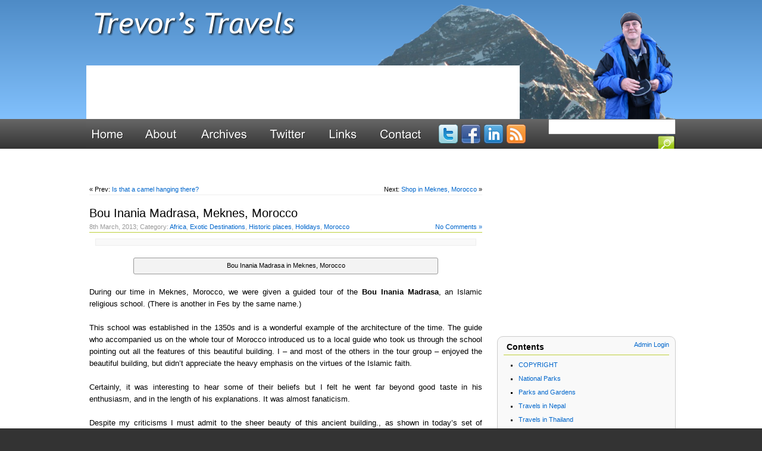

--- FILE ---
content_type: text/html; charset=UTF-8
request_url: https://www.trevorstravels.com/bou-inania-madrasa-meknes-morocco/
body_size: 16734
content:
<!DOCTYPE HTML PUBLIC "-//W3C//DTD HTML 4.01 Transitional//EN" "http://www.w3.org/TR/html4/loose.dtd">
<html lang="en-US" prefix="og: https://ogp.me/ns#">
<head>
	<meta charset="UTF-8" />
	<meta name="viewport" content="width=device-width" />
		
	<link rel="profile" href="http://gmpg.org/xfn/11" />
	<link rel="pingback" href="https://www.trevorstravels.com/xmlrpc.php" />	
	
	<title>Bou Inania Madrasa, Meknes, Morocco - Trevor&#039;s Travels</title>
	<meta name="description" content="Bou Inania Madrasa, Meknes, Morocco - Trevor&#039;s Travels" />

		<style>img:is([sizes="auto" i], [sizes^="auto," i]) { contain-intrinsic-size: 3000px 1500px }</style>
	
<!-- Search Engine Optimization by Rank Math - https://rankmath.com/ -->
<meta name="robots" content="follow, index, max-snippet:-1, max-video-preview:-1, max-image-preview:large"/>
<link rel="canonical" href="https://www.trevorstravels.com/bou-inania-madrasa-meknes-morocco/" />
<meta property="og:locale" content="en_US" />
<meta property="og:type" content="article" />
<meta property="og:title" content="Bou Inania Madrasa, Meknes, Morocco - Trevor&#039;s Travels" />
<meta property="og:description" content="During our time in Meknes, Morocco, we were given a guided tour of the Bou Inania Madrasa, an Islamic religious school. (There is another in Fes by the same name.) This school was established in the 1350s and is a wonderful example of the architecture of the time. The guide who accompanied us on the [&hellip;]" />
<meta property="og:url" content="https://www.trevorstravels.com/bou-inania-madrasa-meknes-morocco/" />
<meta property="og:site_name" content="Trevor&#039;s Travels" />
<meta property="article:tag" content="Ben Inania Madrasa" />
<meta property="article:tag" content="Islamic school" />
<meta property="article:tag" content="Meknes" />
<meta property="article:tag" content="Morocco" />
<meta property="article:section" content="Africa" />
<meta property="og:updated_time" content="2013-03-08T22:31:14+10:30" />
<meta property="og:image" content="http://media.trevorstravels.com/wp-content/uploads/2013/03/IMG_2535-500x375.jpg" />
<meta property="og:image:alt" content="Bou Inania Madrasa, Meknes, Morocco" />
<meta property="article:published_time" content="2013-03-08T22:26:03+10:30" />
<meta property="article:modified_time" content="2013-03-08T22:31:14+10:30" />
<meta name="twitter:card" content="summary_large_image" />
<meta name="twitter:title" content="Bou Inania Madrasa, Meknes, Morocco - Trevor&#039;s Travels" />
<meta name="twitter:description" content="During our time in Meknes, Morocco, we were given a guided tour of the Bou Inania Madrasa, an Islamic religious school. (There is another in Fes by the same name.) This school was established in the 1350s and is a wonderful example of the architecture of the time. The guide who accompanied us on the [&hellip;]" />
<meta name="twitter:image" content="http://media.trevorstravels.com/wp-content/uploads/2013/03/IMG_2535-500x375.jpg" />
<meta name="twitter:label1" content="Written by" />
<meta name="twitter:data1" content="Trevor" />
<meta name="twitter:label2" content="Time to read" />
<meta name="twitter:data2" content="1 minute" />
<script type="application/ld+json" class="rank-math-schema">{"@context":"https://schema.org","@graph":[{"@type":["Person","Organization"],"@id":"https://www.trevorstravels.com/#person","name":"Simon"},{"@type":"WebSite","@id":"https://www.trevorstravels.com/#website","url":"https://www.trevorstravels.com","name":"Simon","publisher":{"@id":"https://www.trevorstravels.com/#person"},"inLanguage":"en-US"},{"@type":"ImageObject","@id":"http://media.trevorstravels.com/wp-content/uploads/2013/03/IMG_2535-500x375.jpg","url":"http://media.trevorstravels.com/wp-content/uploads/2013/03/IMG_2535-500x375.jpg","width":"200","height":"200","inLanguage":"en-US"},{"@type":"WebPage","@id":"https://www.trevorstravels.com/bou-inania-madrasa-meknes-morocco/#webpage","url":"https://www.trevorstravels.com/bou-inania-madrasa-meknes-morocco/","name":"Bou Inania Madrasa, Meknes, Morocco - Trevor&#039;s Travels","datePublished":"2013-03-08T22:26:03+10:30","dateModified":"2013-03-08T22:31:14+10:30","isPartOf":{"@id":"https://www.trevorstravels.com/#website"},"primaryImageOfPage":{"@id":"http://media.trevorstravels.com/wp-content/uploads/2013/03/IMG_2535-500x375.jpg"},"inLanguage":"en-US"},{"@type":"Person","@id":"https://www.trevorstravels.com/author/trevor/","name":"Trevor","url":"https://www.trevorstravels.com/author/trevor/","image":{"@type":"ImageObject","@id":"https://secure.gravatar.com/avatar/e772964256d18b14847520209f1de9e3dfed45fba3543bda02616b526d7ce6e7?s=96&amp;d=mm&amp;r=g","url":"https://secure.gravatar.com/avatar/e772964256d18b14847520209f1de9e3dfed45fba3543bda02616b526d7ce6e7?s=96&amp;d=mm&amp;r=g","caption":"Trevor","inLanguage":"en-US"},"sameAs":["http://www.trevorhampel.com/"]},{"@type":"BlogPosting","headline":"Bou Inania Madrasa, Meknes, Morocco - Trevor&#039;s Travels","datePublished":"2013-03-08T22:26:03+10:30","dateModified":"2013-03-08T22:31:14+10:30","author":{"@id":"https://www.trevorstravels.com/author/trevor/","name":"Trevor"},"publisher":{"@id":"https://www.trevorstravels.com/#person"},"description":"During our time in Meknes, Morocco, we were given a guided tour of the Bou Inania Madrasa, an Islamic religious school. (There is another in Fes by the same name.)","name":"Bou Inania Madrasa, Meknes, Morocco - Trevor&#039;s Travels","@id":"https://www.trevorstravels.com/bou-inania-madrasa-meknes-morocco/#richSnippet","isPartOf":{"@id":"https://www.trevorstravels.com/bou-inania-madrasa-meknes-morocco/#webpage"},"image":{"@id":"http://media.trevorstravels.com/wp-content/uploads/2013/03/IMG_2535-500x375.jpg"},"inLanguage":"en-US","mainEntityOfPage":{"@id":"https://www.trevorstravels.com/bou-inania-madrasa-meknes-morocco/#webpage"}}]}</script>
<!-- /Rank Math WordPress SEO plugin -->

<link rel="alternate" type="application/rss+xml" title="Trevor&#039;s Travels &raquo; Feed" href="https://www.trevorstravels.com/feed/" />
<link rel="alternate" type="application/rss+xml" title="Trevor&#039;s Travels &raquo; Comments Feed" href="https://www.trevorstravels.com/comments/feed/" />
<link rel="alternate" type="application/rss+xml" title="Trevor&#039;s Travels &raquo; Bou Inania Madrasa, Meknes, Morocco Comments Feed" href="https://www.trevorstravels.com/bou-inania-madrasa-meknes-morocco/feed/" />
		<!-- This site uses the Google Analytics by MonsterInsights plugin v9.11.1 - Using Analytics tracking - https://www.monsterinsights.com/ -->
							<script src="//www.googletagmanager.com/gtag/js?id=G-N1QHQ7ED3C"  data-cfasync="false" data-wpfc-render="false" type="text/javascript" async></script>
			<script data-cfasync="false" data-wpfc-render="false" type="text/javascript">
				var mi_version = '9.11.1';
				var mi_track_user = true;
				var mi_no_track_reason = '';
								var MonsterInsightsDefaultLocations = {"page_location":"https:\/\/www.trevorstravels.com\/bou-inania-madrasa-meknes-morocco\/"};
								if ( typeof MonsterInsightsPrivacyGuardFilter === 'function' ) {
					var MonsterInsightsLocations = (typeof MonsterInsightsExcludeQuery === 'object') ? MonsterInsightsPrivacyGuardFilter( MonsterInsightsExcludeQuery ) : MonsterInsightsPrivacyGuardFilter( MonsterInsightsDefaultLocations );
				} else {
					var MonsterInsightsLocations = (typeof MonsterInsightsExcludeQuery === 'object') ? MonsterInsightsExcludeQuery : MonsterInsightsDefaultLocations;
				}

								var disableStrs = [
										'ga-disable-G-N1QHQ7ED3C',
									];

				/* Function to detect opted out users */
				function __gtagTrackerIsOptedOut() {
					for (var index = 0; index < disableStrs.length; index++) {
						if (document.cookie.indexOf(disableStrs[index] + '=true') > -1) {
							return true;
						}
					}

					return false;
				}

				/* Disable tracking if the opt-out cookie exists. */
				if (__gtagTrackerIsOptedOut()) {
					for (var index = 0; index < disableStrs.length; index++) {
						window[disableStrs[index]] = true;
					}
				}

				/* Opt-out function */
				function __gtagTrackerOptout() {
					for (var index = 0; index < disableStrs.length; index++) {
						document.cookie = disableStrs[index] + '=true; expires=Thu, 31 Dec 2099 23:59:59 UTC; path=/';
						window[disableStrs[index]] = true;
					}
				}

				if ('undefined' === typeof gaOptout) {
					function gaOptout() {
						__gtagTrackerOptout();
					}
				}
								window.dataLayer = window.dataLayer || [];

				window.MonsterInsightsDualTracker = {
					helpers: {},
					trackers: {},
				};
				if (mi_track_user) {
					function __gtagDataLayer() {
						dataLayer.push(arguments);
					}

					function __gtagTracker(type, name, parameters) {
						if (!parameters) {
							parameters = {};
						}

						if (parameters.send_to) {
							__gtagDataLayer.apply(null, arguments);
							return;
						}

						if (type === 'event') {
														parameters.send_to = monsterinsights_frontend.v4_id;
							var hookName = name;
							if (typeof parameters['event_category'] !== 'undefined') {
								hookName = parameters['event_category'] + ':' + name;
							}

							if (typeof MonsterInsightsDualTracker.trackers[hookName] !== 'undefined') {
								MonsterInsightsDualTracker.trackers[hookName](parameters);
							} else {
								__gtagDataLayer('event', name, parameters);
							}
							
						} else {
							__gtagDataLayer.apply(null, arguments);
						}
					}

					__gtagTracker('js', new Date());
					__gtagTracker('set', {
						'developer_id.dZGIzZG': true,
											});
					if ( MonsterInsightsLocations.page_location ) {
						__gtagTracker('set', MonsterInsightsLocations);
					}
										__gtagTracker('config', 'G-N1QHQ7ED3C', {"forceSSL":"true"} );
										window.gtag = __gtagTracker;										(function () {
						/* https://developers.google.com/analytics/devguides/collection/analyticsjs/ */
						/* ga and __gaTracker compatibility shim. */
						var noopfn = function () {
							return null;
						};
						var newtracker = function () {
							return new Tracker();
						};
						var Tracker = function () {
							return null;
						};
						var p = Tracker.prototype;
						p.get = noopfn;
						p.set = noopfn;
						p.send = function () {
							var args = Array.prototype.slice.call(arguments);
							args.unshift('send');
							__gaTracker.apply(null, args);
						};
						var __gaTracker = function () {
							var len = arguments.length;
							if (len === 0) {
								return;
							}
							var f = arguments[len - 1];
							if (typeof f !== 'object' || f === null || typeof f.hitCallback !== 'function') {
								if ('send' === arguments[0]) {
									var hitConverted, hitObject = false, action;
									if ('event' === arguments[1]) {
										if ('undefined' !== typeof arguments[3]) {
											hitObject = {
												'eventAction': arguments[3],
												'eventCategory': arguments[2],
												'eventLabel': arguments[4],
												'value': arguments[5] ? arguments[5] : 1,
											}
										}
									}
									if ('pageview' === arguments[1]) {
										if ('undefined' !== typeof arguments[2]) {
											hitObject = {
												'eventAction': 'page_view',
												'page_path': arguments[2],
											}
										}
									}
									if (typeof arguments[2] === 'object') {
										hitObject = arguments[2];
									}
									if (typeof arguments[5] === 'object') {
										Object.assign(hitObject, arguments[5]);
									}
									if ('undefined' !== typeof arguments[1].hitType) {
										hitObject = arguments[1];
										if ('pageview' === hitObject.hitType) {
											hitObject.eventAction = 'page_view';
										}
									}
									if (hitObject) {
										action = 'timing' === arguments[1].hitType ? 'timing_complete' : hitObject.eventAction;
										hitConverted = mapArgs(hitObject);
										__gtagTracker('event', action, hitConverted);
									}
								}
								return;
							}

							function mapArgs(args) {
								var arg, hit = {};
								var gaMap = {
									'eventCategory': 'event_category',
									'eventAction': 'event_action',
									'eventLabel': 'event_label',
									'eventValue': 'event_value',
									'nonInteraction': 'non_interaction',
									'timingCategory': 'event_category',
									'timingVar': 'name',
									'timingValue': 'value',
									'timingLabel': 'event_label',
									'page': 'page_path',
									'location': 'page_location',
									'title': 'page_title',
									'referrer' : 'page_referrer',
								};
								for (arg in args) {
																		if (!(!args.hasOwnProperty(arg) || !gaMap.hasOwnProperty(arg))) {
										hit[gaMap[arg]] = args[arg];
									} else {
										hit[arg] = args[arg];
									}
								}
								return hit;
							}

							try {
								f.hitCallback();
							} catch (ex) {
							}
						};
						__gaTracker.create = newtracker;
						__gaTracker.getByName = newtracker;
						__gaTracker.getAll = function () {
							return [];
						};
						__gaTracker.remove = noopfn;
						__gaTracker.loaded = true;
						window['__gaTracker'] = __gaTracker;
					})();
									} else {
										console.log("");
					(function () {
						function __gtagTracker() {
							return null;
						}

						window['__gtagTracker'] = __gtagTracker;
						window['gtag'] = __gtagTracker;
					})();
									}
			</script>
							<!-- / Google Analytics by MonsterInsights -->
		<script type="text/javascript">
/* <![CDATA[ */
window._wpemojiSettings = {"baseUrl":"https:\/\/s.w.org\/images\/core\/emoji\/16.0.1\/72x72\/","ext":".png","svgUrl":"https:\/\/s.w.org\/images\/core\/emoji\/16.0.1\/svg\/","svgExt":".svg","source":{"concatemoji":"https:\/\/www.trevorstravels.com\/wp-includes\/js\/wp-emoji-release.min.js?ver=6.8.3"}};
/*! This file is auto-generated */
!function(s,n){var o,i,e;function c(e){try{var t={supportTests:e,timestamp:(new Date).valueOf()};sessionStorage.setItem(o,JSON.stringify(t))}catch(e){}}function p(e,t,n){e.clearRect(0,0,e.canvas.width,e.canvas.height),e.fillText(t,0,0);var t=new Uint32Array(e.getImageData(0,0,e.canvas.width,e.canvas.height).data),a=(e.clearRect(0,0,e.canvas.width,e.canvas.height),e.fillText(n,0,0),new Uint32Array(e.getImageData(0,0,e.canvas.width,e.canvas.height).data));return t.every(function(e,t){return e===a[t]})}function u(e,t){e.clearRect(0,0,e.canvas.width,e.canvas.height),e.fillText(t,0,0);for(var n=e.getImageData(16,16,1,1),a=0;a<n.data.length;a++)if(0!==n.data[a])return!1;return!0}function f(e,t,n,a){switch(t){case"flag":return n(e,"\ud83c\udff3\ufe0f\u200d\u26a7\ufe0f","\ud83c\udff3\ufe0f\u200b\u26a7\ufe0f")?!1:!n(e,"\ud83c\udde8\ud83c\uddf6","\ud83c\udde8\u200b\ud83c\uddf6")&&!n(e,"\ud83c\udff4\udb40\udc67\udb40\udc62\udb40\udc65\udb40\udc6e\udb40\udc67\udb40\udc7f","\ud83c\udff4\u200b\udb40\udc67\u200b\udb40\udc62\u200b\udb40\udc65\u200b\udb40\udc6e\u200b\udb40\udc67\u200b\udb40\udc7f");case"emoji":return!a(e,"\ud83e\udedf")}return!1}function g(e,t,n,a){var r="undefined"!=typeof WorkerGlobalScope&&self instanceof WorkerGlobalScope?new OffscreenCanvas(300,150):s.createElement("canvas"),o=r.getContext("2d",{willReadFrequently:!0}),i=(o.textBaseline="top",o.font="600 32px Arial",{});return e.forEach(function(e){i[e]=t(o,e,n,a)}),i}function t(e){var t=s.createElement("script");t.src=e,t.defer=!0,s.head.appendChild(t)}"undefined"!=typeof Promise&&(o="wpEmojiSettingsSupports",i=["flag","emoji"],n.supports={everything:!0,everythingExceptFlag:!0},e=new Promise(function(e){s.addEventListener("DOMContentLoaded",e,{once:!0})}),new Promise(function(t){var n=function(){try{var e=JSON.parse(sessionStorage.getItem(o));if("object"==typeof e&&"number"==typeof e.timestamp&&(new Date).valueOf()<e.timestamp+604800&&"object"==typeof e.supportTests)return e.supportTests}catch(e){}return null}();if(!n){if("undefined"!=typeof Worker&&"undefined"!=typeof OffscreenCanvas&&"undefined"!=typeof URL&&URL.createObjectURL&&"undefined"!=typeof Blob)try{var e="postMessage("+g.toString()+"("+[JSON.stringify(i),f.toString(),p.toString(),u.toString()].join(",")+"));",a=new Blob([e],{type:"text/javascript"}),r=new Worker(URL.createObjectURL(a),{name:"wpTestEmojiSupports"});return void(r.onmessage=function(e){c(n=e.data),r.terminate(),t(n)})}catch(e){}c(n=g(i,f,p,u))}t(n)}).then(function(e){for(var t in e)n.supports[t]=e[t],n.supports.everything=n.supports.everything&&n.supports[t],"flag"!==t&&(n.supports.everythingExceptFlag=n.supports.everythingExceptFlag&&n.supports[t]);n.supports.everythingExceptFlag=n.supports.everythingExceptFlag&&!n.supports.flag,n.DOMReady=!1,n.readyCallback=function(){n.DOMReady=!0}}).then(function(){return e}).then(function(){var e;n.supports.everything||(n.readyCallback(),(e=n.source||{}).concatemoji?t(e.concatemoji):e.wpemoji&&e.twemoji&&(t(e.twemoji),t(e.wpemoji)))}))}((window,document),window._wpemojiSettings);
/* ]]> */
</script>
<style id='wp-emoji-styles-inline-css' type='text/css'>

	img.wp-smiley, img.emoji {
		display: inline !important;
		border: none !important;
		box-shadow: none !important;
		height: 1em !important;
		width: 1em !important;
		margin: 0 0.07em !important;
		vertical-align: -0.1em !important;
		background: none !important;
		padding: 0 !important;
	}
</style>
<link rel='stylesheet' id='wp-block-library-css' href='https://www.trevorstravels.com/wp-includes/css/dist/block-library/style.min.css?ver=6.8.3' type='text/css' media='all' />
<style id='classic-theme-styles-inline-css' type='text/css'>
/*! This file is auto-generated */
.wp-block-button__link{color:#fff;background-color:#32373c;border-radius:9999px;box-shadow:none;text-decoration:none;padding:calc(.667em + 2px) calc(1.333em + 2px);font-size:1.125em}.wp-block-file__button{background:#32373c;color:#fff;text-decoration:none}
</style>
<style id='global-styles-inline-css' type='text/css'>
:root{--wp--preset--aspect-ratio--square: 1;--wp--preset--aspect-ratio--4-3: 4/3;--wp--preset--aspect-ratio--3-4: 3/4;--wp--preset--aspect-ratio--3-2: 3/2;--wp--preset--aspect-ratio--2-3: 2/3;--wp--preset--aspect-ratio--16-9: 16/9;--wp--preset--aspect-ratio--9-16: 9/16;--wp--preset--color--black: #000000;--wp--preset--color--cyan-bluish-gray: #abb8c3;--wp--preset--color--white: #ffffff;--wp--preset--color--pale-pink: #f78da7;--wp--preset--color--vivid-red: #cf2e2e;--wp--preset--color--luminous-vivid-orange: #ff6900;--wp--preset--color--luminous-vivid-amber: #fcb900;--wp--preset--color--light-green-cyan: #7bdcb5;--wp--preset--color--vivid-green-cyan: #00d084;--wp--preset--color--pale-cyan-blue: #8ed1fc;--wp--preset--color--vivid-cyan-blue: #0693e3;--wp--preset--color--vivid-purple: #9b51e0;--wp--preset--gradient--vivid-cyan-blue-to-vivid-purple: linear-gradient(135deg,rgba(6,147,227,1) 0%,rgb(155,81,224) 100%);--wp--preset--gradient--light-green-cyan-to-vivid-green-cyan: linear-gradient(135deg,rgb(122,220,180) 0%,rgb(0,208,130) 100%);--wp--preset--gradient--luminous-vivid-amber-to-luminous-vivid-orange: linear-gradient(135deg,rgba(252,185,0,1) 0%,rgba(255,105,0,1) 100%);--wp--preset--gradient--luminous-vivid-orange-to-vivid-red: linear-gradient(135deg,rgba(255,105,0,1) 0%,rgb(207,46,46) 100%);--wp--preset--gradient--very-light-gray-to-cyan-bluish-gray: linear-gradient(135deg,rgb(238,238,238) 0%,rgb(169,184,195) 100%);--wp--preset--gradient--cool-to-warm-spectrum: linear-gradient(135deg,rgb(74,234,220) 0%,rgb(151,120,209) 20%,rgb(207,42,186) 40%,rgb(238,44,130) 60%,rgb(251,105,98) 80%,rgb(254,248,76) 100%);--wp--preset--gradient--blush-light-purple: linear-gradient(135deg,rgb(255,206,236) 0%,rgb(152,150,240) 100%);--wp--preset--gradient--blush-bordeaux: linear-gradient(135deg,rgb(254,205,165) 0%,rgb(254,45,45) 50%,rgb(107,0,62) 100%);--wp--preset--gradient--luminous-dusk: linear-gradient(135deg,rgb(255,203,112) 0%,rgb(199,81,192) 50%,rgb(65,88,208) 100%);--wp--preset--gradient--pale-ocean: linear-gradient(135deg,rgb(255,245,203) 0%,rgb(182,227,212) 50%,rgb(51,167,181) 100%);--wp--preset--gradient--electric-grass: linear-gradient(135deg,rgb(202,248,128) 0%,rgb(113,206,126) 100%);--wp--preset--gradient--midnight: linear-gradient(135deg,rgb(2,3,129) 0%,rgb(40,116,252) 100%);--wp--preset--font-size--small: 13px;--wp--preset--font-size--medium: 20px;--wp--preset--font-size--large: 36px;--wp--preset--font-size--x-large: 42px;--wp--preset--spacing--20: 0.44rem;--wp--preset--spacing--30: 0.67rem;--wp--preset--spacing--40: 1rem;--wp--preset--spacing--50: 1.5rem;--wp--preset--spacing--60: 2.25rem;--wp--preset--spacing--70: 3.38rem;--wp--preset--spacing--80: 5.06rem;--wp--preset--shadow--natural: 6px 6px 9px rgba(0, 0, 0, 0.2);--wp--preset--shadow--deep: 12px 12px 50px rgba(0, 0, 0, 0.4);--wp--preset--shadow--sharp: 6px 6px 0px rgba(0, 0, 0, 0.2);--wp--preset--shadow--outlined: 6px 6px 0px -3px rgba(255, 255, 255, 1), 6px 6px rgba(0, 0, 0, 1);--wp--preset--shadow--crisp: 6px 6px 0px rgba(0, 0, 0, 1);}:where(.is-layout-flex){gap: 0.5em;}:where(.is-layout-grid){gap: 0.5em;}body .is-layout-flex{display: flex;}.is-layout-flex{flex-wrap: wrap;align-items: center;}.is-layout-flex > :is(*, div){margin: 0;}body .is-layout-grid{display: grid;}.is-layout-grid > :is(*, div){margin: 0;}:where(.wp-block-columns.is-layout-flex){gap: 2em;}:where(.wp-block-columns.is-layout-grid){gap: 2em;}:where(.wp-block-post-template.is-layout-flex){gap: 1.25em;}:where(.wp-block-post-template.is-layout-grid){gap: 1.25em;}.has-black-color{color: var(--wp--preset--color--black) !important;}.has-cyan-bluish-gray-color{color: var(--wp--preset--color--cyan-bluish-gray) !important;}.has-white-color{color: var(--wp--preset--color--white) !important;}.has-pale-pink-color{color: var(--wp--preset--color--pale-pink) !important;}.has-vivid-red-color{color: var(--wp--preset--color--vivid-red) !important;}.has-luminous-vivid-orange-color{color: var(--wp--preset--color--luminous-vivid-orange) !important;}.has-luminous-vivid-amber-color{color: var(--wp--preset--color--luminous-vivid-amber) !important;}.has-light-green-cyan-color{color: var(--wp--preset--color--light-green-cyan) !important;}.has-vivid-green-cyan-color{color: var(--wp--preset--color--vivid-green-cyan) !important;}.has-pale-cyan-blue-color{color: var(--wp--preset--color--pale-cyan-blue) !important;}.has-vivid-cyan-blue-color{color: var(--wp--preset--color--vivid-cyan-blue) !important;}.has-vivid-purple-color{color: var(--wp--preset--color--vivid-purple) !important;}.has-black-background-color{background-color: var(--wp--preset--color--black) !important;}.has-cyan-bluish-gray-background-color{background-color: var(--wp--preset--color--cyan-bluish-gray) !important;}.has-white-background-color{background-color: var(--wp--preset--color--white) !important;}.has-pale-pink-background-color{background-color: var(--wp--preset--color--pale-pink) !important;}.has-vivid-red-background-color{background-color: var(--wp--preset--color--vivid-red) !important;}.has-luminous-vivid-orange-background-color{background-color: var(--wp--preset--color--luminous-vivid-orange) !important;}.has-luminous-vivid-amber-background-color{background-color: var(--wp--preset--color--luminous-vivid-amber) !important;}.has-light-green-cyan-background-color{background-color: var(--wp--preset--color--light-green-cyan) !important;}.has-vivid-green-cyan-background-color{background-color: var(--wp--preset--color--vivid-green-cyan) !important;}.has-pale-cyan-blue-background-color{background-color: var(--wp--preset--color--pale-cyan-blue) !important;}.has-vivid-cyan-blue-background-color{background-color: var(--wp--preset--color--vivid-cyan-blue) !important;}.has-vivid-purple-background-color{background-color: var(--wp--preset--color--vivid-purple) !important;}.has-black-border-color{border-color: var(--wp--preset--color--black) !important;}.has-cyan-bluish-gray-border-color{border-color: var(--wp--preset--color--cyan-bluish-gray) !important;}.has-white-border-color{border-color: var(--wp--preset--color--white) !important;}.has-pale-pink-border-color{border-color: var(--wp--preset--color--pale-pink) !important;}.has-vivid-red-border-color{border-color: var(--wp--preset--color--vivid-red) !important;}.has-luminous-vivid-orange-border-color{border-color: var(--wp--preset--color--luminous-vivid-orange) !important;}.has-luminous-vivid-amber-border-color{border-color: var(--wp--preset--color--luminous-vivid-amber) !important;}.has-light-green-cyan-border-color{border-color: var(--wp--preset--color--light-green-cyan) !important;}.has-vivid-green-cyan-border-color{border-color: var(--wp--preset--color--vivid-green-cyan) !important;}.has-pale-cyan-blue-border-color{border-color: var(--wp--preset--color--pale-cyan-blue) !important;}.has-vivid-cyan-blue-border-color{border-color: var(--wp--preset--color--vivid-cyan-blue) !important;}.has-vivid-purple-border-color{border-color: var(--wp--preset--color--vivid-purple) !important;}.has-vivid-cyan-blue-to-vivid-purple-gradient-background{background: var(--wp--preset--gradient--vivid-cyan-blue-to-vivid-purple) !important;}.has-light-green-cyan-to-vivid-green-cyan-gradient-background{background: var(--wp--preset--gradient--light-green-cyan-to-vivid-green-cyan) !important;}.has-luminous-vivid-amber-to-luminous-vivid-orange-gradient-background{background: var(--wp--preset--gradient--luminous-vivid-amber-to-luminous-vivid-orange) !important;}.has-luminous-vivid-orange-to-vivid-red-gradient-background{background: var(--wp--preset--gradient--luminous-vivid-orange-to-vivid-red) !important;}.has-very-light-gray-to-cyan-bluish-gray-gradient-background{background: var(--wp--preset--gradient--very-light-gray-to-cyan-bluish-gray) !important;}.has-cool-to-warm-spectrum-gradient-background{background: var(--wp--preset--gradient--cool-to-warm-spectrum) !important;}.has-blush-light-purple-gradient-background{background: var(--wp--preset--gradient--blush-light-purple) !important;}.has-blush-bordeaux-gradient-background{background: var(--wp--preset--gradient--blush-bordeaux) !important;}.has-luminous-dusk-gradient-background{background: var(--wp--preset--gradient--luminous-dusk) !important;}.has-pale-ocean-gradient-background{background: var(--wp--preset--gradient--pale-ocean) !important;}.has-electric-grass-gradient-background{background: var(--wp--preset--gradient--electric-grass) !important;}.has-midnight-gradient-background{background: var(--wp--preset--gradient--midnight) !important;}.has-small-font-size{font-size: var(--wp--preset--font-size--small) !important;}.has-medium-font-size{font-size: var(--wp--preset--font-size--medium) !important;}.has-large-font-size{font-size: var(--wp--preset--font-size--large) !important;}.has-x-large-font-size{font-size: var(--wp--preset--font-size--x-large) !important;}
:where(.wp-block-post-template.is-layout-flex){gap: 1.25em;}:where(.wp-block-post-template.is-layout-grid){gap: 1.25em;}
:where(.wp-block-columns.is-layout-flex){gap: 2em;}:where(.wp-block-columns.is-layout-grid){gap: 2em;}
:root :where(.wp-block-pullquote){font-size: 1.5em;line-height: 1.6;}
</style>
<link rel='stylesheet' id='contact-form-7-css' href='https://www.trevorstravels.com/wp-content/plugins/contact-form-7/includes/css/styles.css?ver=6.0.6' type='text/css' media='all' />
<link rel='stylesheet' id='colorbox-css' href='https://www.trevorstravels.com/wp-content/themes/hg-wp-theme-family/lib/colorbox/colorbox.css?ver=1.0' type='text/css' media='all' />
<link rel='stylesheet' id='hampel-css' href='https://www.trevorstravels.com/wp-content/themes/hg-wp-theme-family/css/main.css?ver=4.2' type='text/css' media='all' />
<style id='akismet-widget-style-inline-css' type='text/css'>

			.a-stats {
				--akismet-color-mid-green: #357b49;
				--akismet-color-white: #fff;
				--akismet-color-light-grey: #f6f7f7;

				max-width: 350px;
				width: auto;
			}

			.a-stats * {
				all: unset;
				box-sizing: border-box;
			}

			.a-stats strong {
				font-weight: 600;
			}

			.a-stats a.a-stats__link,
			.a-stats a.a-stats__link:visited,
			.a-stats a.a-stats__link:active {
				background: var(--akismet-color-mid-green);
				border: none;
				box-shadow: none;
				border-radius: 8px;
				color: var(--akismet-color-white);
				cursor: pointer;
				display: block;
				font-family: -apple-system, BlinkMacSystemFont, 'Segoe UI', 'Roboto', 'Oxygen-Sans', 'Ubuntu', 'Cantarell', 'Helvetica Neue', sans-serif;
				font-weight: 500;
				padding: 12px;
				text-align: center;
				text-decoration: none;
				transition: all 0.2s ease;
			}

			/* Extra specificity to deal with TwentyTwentyOne focus style */
			.widget .a-stats a.a-stats__link:focus {
				background: var(--akismet-color-mid-green);
				color: var(--akismet-color-white);
				text-decoration: none;
			}

			.a-stats a.a-stats__link:hover {
				filter: brightness(110%);
				box-shadow: 0 4px 12px rgba(0, 0, 0, 0.06), 0 0 2px rgba(0, 0, 0, 0.16);
			}

			.a-stats .count {
				color: var(--akismet-color-white);
				display: block;
				font-size: 1.5em;
				line-height: 1.4;
				padding: 0 13px;
				white-space: nowrap;
			}
		
</style>
<script type="text/javascript" src="https://www.trevorstravels.com/wp-content/plugins/google-analytics-for-wordpress/assets/js/frontend-gtag.min.js?ver=9.11.1" id="monsterinsights-frontend-script-js" async="async" data-wp-strategy="async"></script>
<script data-cfasync="false" data-wpfc-render="false" type="text/javascript" id='monsterinsights-frontend-script-js-extra'>/* <![CDATA[ */
var monsterinsights_frontend = {"js_events_tracking":"true","download_extensions":"doc,pdf,ppt,zip,xls,docx,pptx,xlsx","inbound_paths":"[]","home_url":"https:\/\/www.trevorstravels.com","hash_tracking":"false","v4_id":"G-N1QHQ7ED3C"};/* ]]> */
</script>
<script type="text/javascript" src="https://www.trevorstravels.com/wp-includes/js/jquery/jquery.min.js?ver=3.7.1" id="jquery-core-js"></script>
<script type="text/javascript" src="https://www.trevorstravels.com/wp-includes/js/jquery/jquery-migrate.min.js?ver=3.4.1" id="jquery-migrate-js"></script>
<script type="text/javascript" src="https://www.trevorstravels.com/wp-content/themes/hg-wp-theme-family/lib/hoverintent/jquery.hoverIntent.minified.js?ver=6" id="hoverIntent-js"></script>
<script type="text/javascript" src="https://www.trevorstravels.com/wp-content/themes/hg-wp-theme-family/lib/curvycorners/jquery.curvycorners.min.js?ver=2.1.1" id="curvycorners-js"></script>
<script type="text/javascript" src="https://www.trevorstravels.com/wp-content/themes/hg-wp-theme-family/lib/colorbox/jquery.colorbox-min.js?ver=1.3.19" id="colorbox-js"></script>
<script type="text/javascript" src="https://www.trevorstravels.com/wp-content/themes/hg-wp-theme-family/js/colorbox.js?ver=4.0" id="colorbox-settings-js"></script>
<link rel="https://api.w.org/" href="https://www.trevorstravels.com/wp-json/" /><link rel="alternate" title="JSON" type="application/json" href="https://www.trevorstravels.com/wp-json/wp/v2/posts/6375" /><link rel="EditURI" type="application/rsd+xml" title="RSD" href="https://www.trevorstravels.com/xmlrpc.php?rsd" />
<meta name="generator" content="WordPress 6.8.3" />
<link rel='shortlink' href='https://www.trevorstravels.com/?p=6375' />
<link rel="alternate" title="oEmbed (JSON)" type="application/json+oembed" href="https://www.trevorstravels.com/wp-json/oembed/1.0/embed?url=https%3A%2F%2Fwww.trevorstravels.com%2Fbou-inania-madrasa-meknes-morocco%2F" />
<link rel="alternate" title="oEmbed (XML)" type="text/xml+oembed" href="https://www.trevorstravels.com/wp-json/oembed/1.0/embed?url=https%3A%2F%2Fwww.trevorstravels.com%2Fbou-inania-madrasa-meknes-morocco%2F&#038;format=xml" />
<!-- ## NXS/OG ## --><!-- ## NXSOGTAGS ## --><!-- ## NXS/OG ## -->
	
		<style type="text/css">
		#menubar {
			background-image: url('https://www.trevorstravels.com/wp-content/themes/hg-wp-theme-family/images/menubar-background.png');
		}
		
		ul#topnav li a {
			background-image: url('https://www.trevorstravels.com/wp-content/themes/hg-wp-theme-family/images/navbar-sprite.png');
		}		
				
		ul#topnav li .sub {
			background-image: url('https://www.trevorstravels.com/wp-content/themes/hg-wp-theme-family/images/menu-background.png');
		}
		
		ul#topnav .sub ul li a {
			background-image: url('https://www.trevorstravels.com/wp-content/themes/hg-wp-theme-family/images/menu-list.png');
		}		

		#footer {
			background-image: url('https://www.trevorstravels.com/wp-content/themes/hg-wp-theme-family/images/footer-background.png');
		}
		
		#social-media ul li a {
			background-image: url('https://www.trevorstravels.com/wp-content/themes/hg-wp-theme-family/images/navbar-sprite.png');
		}
		
		#searchbox input#searchsubmit.search-image {
		    background-image: url('https://www.trevorstravels.com/wp-content/themes/hg-wp-theme-family/images/navbar-sprite.png');
		}
	</style>
		<style type="text/css">
		#header {
			height: 200px;
			background-image: url('https://www.trevorstravels.com/wp-content/themes/trevorstravels/images/header-background.png');
			background-repeat: repeat-x;
		}
		
		#header-container {
			background-image: url('https://www.trevorstravels.com/wp-content/themes/trevorstravels/images/banner.png');
			background-repeat: no-repeat;
		}
		
		#logo {
			height: 200px;
			color: #FFFFFF;
			line-height: 200px;
			text-indent: -9999em;
		}
		
		#logo a {
			height: 200px;
			color: #FFFFFF;
		}		
	</style>
	<script type="text/javascript">
	jQuery(document).ready(function(){
		jQuery('a.email').each(function(){
			e = this.rel.replace('/','@').replace(/'/g,'.');
			this.href = 'mailto:' + e;
			jQuery(this).text(e);
		});
	});

			var curvyCornersVerbose = false;
		</script>	<style type="text/css">
	#cboxOverlay { background-image: url('https://www.trevorstravels.com/wp-content/themes/hg-wp-theme-family/lib/colorbox/images/overlay.png'); }
	#cboxTopLeft{ background-image: url('https://www.trevorstravels.com/wp-content/themes/hg-wp-theme-family/lib/colorbox/images/controls.png'); }
	#cboxTopRight{ background-image: url('https://www.trevorstravels.com/wp-content/themes/hg-wp-theme-family/lib/colorbox/images/controls.png'); }
	#cboxBottomLeft{ background-image: url('https://www.trevorstravels.com/wp-content/themes/hg-wp-theme-family/lib/colorbox/images/controls.png'); }
	#cboxBottomRight{ background-image: url('https://www.trevorstravels.com/wp-content/themes/hg-wp-theme-family/lib/colorbox/images/controls.png'); }
	#cboxMiddleLeft{ background-image: url('https://www.trevorstravels.com/wp-content/themes/hg-wp-theme-family/lib/colorbox/images/controls.png'); }
	#cboxMiddleRight{ background-image: url('https://www.trevorstravels.com/wp-content/themes/hg-wp-theme-family/lib/colorbox/images/controls.png'); }
	#cboxTopCenter{ background-image: url('https://www.trevorstravels.com/wp-content/themes/hg-wp-theme-family/lib/colorbox/images/border.png'); }
	#cboxBottomCenter{ background-image: url('https://www.trevorstravels.com/wp-content/themes/hg-wp-theme-family/lib/colorbox/images/border.png'); }
	#cboxPrevious{ background-image: url('https://www.trevorstravels.com/wp-content/themes/hg-wp-theme-family/lib/colorbox/images/controls.png'); }
	#cboxNext{ background-image: url('https://www.trevorstravels.com/wp-content/themes/hg-wp-theme-family/lib/colorbox/images/controls.png'); }
	#cboxLoadingOverlay{ background-image: url('https://www.trevorstravels.com/wp-content/themes/hg-wp-theme-family/lib/colorbox/images/loading_background.png'); }
	#cboxLoadingGraphic{ background-image: url('https://www.trevorstravels.com/wp-content/themes/hg-wp-theme-family/lib/colorbox/images/loading.gif'); }
	#cboxClose{ background-image: url('https://www.trevorstravels.com/wp-content/themes/hg-wp-theme-family/lib/colorbox/images/controls.png'); }

	cboxIE #cboxTopLeft{background:transparent; filter: progid:DXImageTransform.Microsoft.AlphaImageLoader(src=https://www.trevorstravels.com/wp-content/themes/hg-wp-theme-family/lib/colorbox/images/ie/borderTopLeft.png, sizingMethod="scale");}
	cboxIE #cboxTopCenter{background:transparent; filter: progid:DXImageTransform.Microsoft.AlphaImageLoader(src=https://www.trevorstravels.com/wp-content/themes/hg-wp-theme-family/lib/colorbox/images/ie/borderTopCenter.png, sizingMethod="scale");}
	cboxIE #cboxTopRight{background:transparent; filter: progid:DXImageTransform.Microsoft.AlphaImageLoader(src=https://www.trevorstravels.com/wp-content/themes/hg-wp-theme-family/lib/colorbox/images/ie/borderTopRight.png, sizingMethod="scale");}
	cboxIE #cboxBottomLeft{background:transparent; filter: progid:DXImageTransform.Microsoft.AlphaImageLoader(src=https://www.trevorstravels.com/wp-content/themes/hg-wp-theme-family/lib/colorbox/images/ie/borderBottomLeft.png, sizingMethod="scale");}
	cboxIE #cboxBottomCenter{background:transparent; filter: progid:DXImageTransform.Microsoft.AlphaImageLoader(src=https://www.trevorstravels.com/wp-content/themes/hg-wp-theme-family/lib/colorbox/images/ie/borderBottomCenter.png, sizingMethod="scale");}
	cboxIE #cboxBottomRight{background:transparent; filter: progid:DXImageTransform.Microsoft.AlphaImageLoader(src=https://www.trevorstravels.com/wp-content/themes/hg-wp-theme-family/lib/colorbox/images/ie/borderBottomRight.png, sizingMethod="scale");}
	cboxIE #cboxMiddleLeft{background:transparent; filter: progid:DXImageTransform.Microsoft.AlphaImageLoader(src=https://www.trevorstravels.com/wp-content/themes/hg-wp-theme-family/lib/colorbox/images/ie/borderMiddleLeft.png, sizingMethod="scale");}
	cboxIE #cboxMiddleRight{background:transparent; filter: progid:DXImageTransform.Microsoft.AlphaImageLoader(src=https://www.trevorstravels.com/wp-content/themes/hg-wp-theme-family/lib/colorbox/images/ie/borderMiddleRight.png, sizingMethod="scale");}		
</style>
	
</head>

<body class="wp-singular post-template-default single single-post postid-6375 single-format-standard wp-theme-hg-wp-theme-family wp-child-theme-trevorstravels">

    <div id="header">
        <div id="header-container">
									<div id="logo-leaderboard">
				<a href="https://www.trevorstravels.com/" title="Trevor&#039;s Travels" rel="home">Trevor&#039;s Travels</a>
			</div>
			<div id="adsense-header-leaderboard">
<script async src="//pagead2.googlesyndication.com/pagead/js/adsbygoogle.js"></script>
<!-- Header Leaderboard 728x90 -->
<ins class="adsbygoogle"
	 style="display:inline-block;width:728px;height:90px"
	 data-ad-client="ca-pub-5756832266006982"
	 data-ad-slot="4023580254"></ins>
<script>
(adsbygoogle = window.adsbygoogle || []).push({});
</script>
</div>
				</div>
	</div>

	<div id="menubar">
		<div id="menubar-container">
						<ul id="topnav">	
				<li><a class="home" href="/" title="Home Page">Home</a></li>
				<li><a class="about" href="/about" title="About This Blog">About</a></li>
				<li><a class="archives" href="/archives" title="Blog Archives">Archives</a></li>
				<li><a class="twitter" href="/twitter" title="Twitter Archives and Statistics">Twitter</a></li>
				<li><a class="links" href="/links" title="Interesting Links">Links</a></li>
				<li><a class="contact" href="/contact" title="Contact Me">Contact</a></li>
			</ul>
						<div id="social-media">
								<div id="searchbox">
					<form method="get" id="searchform" action="https://www.trevorstravels.com/">
						<div>
							<input type="text" value="" size="25" name="s" id="s" />
							<input type="submit" id="searchsubmit" class="search-image" value="Search" />
						</div>
					</form>
				</div>		
				<ul>
									 
						<li><a class="twitter" target="_blank" href="http://twitter.com/TrevorHampel" title="Follow TrevorHampel on Twitter">Twitter</a></li>
						 
						<li><a class="facebook" target="_blank" href="http://www.facebook.com/trevor.hampel" title="Facebook Profile">Facebook</a></li>
												<li><a class="linkedin" target="_blank" href="http://au.linkedin.com/pub/trevor-hampel/13/5a9/766" title="LinkedIn Profile">LinkedIn</a></li>
											<li><a class="rss" href="https://www.trevorstravels.com/feed/" title="RSS Feed for this blog">Blog RSS</a></li>
				</ul>
			</div>		</div>
	</div>

	<div id="main">	
        <div id="main-container">

			<div id="adsense-header-links">
<script async src="//pagead2.googlesyndication.com/pagead/js/adsbygoogle.js"></script>
<!-- Header Links 728x15 -->
<ins class="adsbygoogle"
	 style="display:inline-block;width:728px;height:15px"
	 data-ad-client="ca-pub-5756832266006982"
	 data-ad-slot="1680549909"></ins>
<script>
(adsbygoogle = window.adsbygoogle || []).push({});
</script>
</div>
			
<div id="content">

	
		<div class="navigation-top">
			<span style="float: right;">Next: <a href="https://www.trevorstravels.com/shop-in-meknes-morocco/" rel="next">Shop in Meknes, Morocco</a> &raquo;</span>
			&laquo; Prev: <a href="https://www.trevorstravels.com/is-that-a-camel-hanging-there/" rel="prev">Is that a camel hanging there?</a> &nbsp;
		</div>

		<div class="post" style="margin-bottom: 0; border-bottom: 1px solid #EEEEEE;">
			<h1 class="singletitle">Bou Inania Madrasa, Meknes, Morocco</h1>
			<div class="postinfo">
					<span style="float: right;"><a href="https://www.trevorstravels.com/bou-inania-madrasa-meknes-morocco/#respond">No Comments &#187;</a></span>8th March, 2013; Category: <a href="https://www.trevorstravels.com/category/africa/" rel="category tag">Africa</a>, <a href="https://www.trevorstravels.com/category/exotic-destinations/" rel="category tag">Exotic Destinations</a>, <a href="https://www.trevorstravels.com/category/historic-places/" rel="category tag">Historic places</a>, <a href="https://www.trevorstravels.com/category/holidays/" rel="category tag">Holidays</a>, <a href="https://www.trevorstravels.com/category/morocco/" rel="category tag">Morocco</a>				</div>
						
			<div class="entry">
				<dl>
<dt></dt>
<dd></dd>
</dl>
<div id="attachment_6376" style="width: 510px" class="wp-caption aligncenter"><a href="http://media.trevorstravels.com/wp-content/uploads/2013/03/IMG_2535-1600x1200.jpg" title="&amp;raquo; &lt;a href=&quot;http://media.trevorstravels.com/wp-content/uploads/2013/03/IMG_2535-1600x1200.jpg&quot; title=&quot;View original image&quot; target=&quot;_blank&quot;&gt;View Original&lt;/a&gt;" rel="colorbox-main"><img fetchpriority="high" decoding="async" aria-describedby="caption-attachment-6376" class="size-medium wp-image-6376" src="http://media.trevorstravels.com/wp-content/uploads/2013/03/IMG_2535-500x375.jpg" alt="" width="500" height="375" /></a><p id="caption-attachment-6376" class="wp-caption-text">Bou Inania Madrasa in Meknes, Morocco</p></div>
<p>During our time in Meknes, Morocco, we were given a guided tour of the <strong>Bou Inania Madrasa</strong>, an Islamic religious school. (There is another in Fes by the same name.)</p>
<p>This school was established in the 1350s and is a wonderful example of the architecture of the time. The guide who accompanied us on the whole tour of Morocco introduced us to a local guide who took us through the school pointing out all the features of this beautiful building. I &#8211; and most of the others in the tour group &#8211; enjoyed the beautiful building, but didn&#8217;t appreciate the heavy emphasis on the virtues of the Islamic faith.</p>
<p>Certainly, it was interesting to hear some of their beliefs but I felt he went far beyond good taste in his enthusiasm, and in the length of his explanations. It was almost fanaticism.</p>
<p>Despite my criticisms I must admit to the sheer beauty of this ancient building., as shown in today&#8217;s set of photos.</p>
<div id="attachment_6377" style="width: 510px" class="wp-caption aligncenter"><a href="http://media.trevorstravels.com/wp-content/uploads/2013/03/IMG_2536-1600x1200.jpg" title="&amp;raquo; &lt;a href=&quot;http://media.trevorstravels.com/wp-content/uploads/2013/03/IMG_2536-1600x1200.jpg&quot; title=&quot;View original image&quot; target=&quot;_blank&quot;&gt;View Original&lt;/a&gt;" rel="colorbox-main"><img decoding="async" aria-describedby="caption-attachment-6377" class="size-medium wp-image-6377" src="http://media.trevorstravels.com/wp-content/uploads/2013/03/IMG_2536-500x375.jpg" alt="" width="500" height="375" /></a><p id="caption-attachment-6377" class="wp-caption-text">Bou Inania Madrasa in Meknes, Morocco</p></div>
<div id="attachment_6378" style="width: 510px" class="wp-caption aligncenter"><a href="http://media.trevorstravels.com/wp-content/uploads/2013/03/IMG_2537-1600x1200.jpg" title="&amp;raquo; &lt;a href=&quot;http://media.trevorstravels.com/wp-content/uploads/2013/03/IMG_2537-1600x1200.jpg&quot; title=&quot;View original image&quot; target=&quot;_blank&quot;&gt;View Original&lt;/a&gt;" rel="colorbox-main"><img decoding="async" aria-describedby="caption-attachment-6378" class="size-medium wp-image-6378" src="http://media.trevorstravels.com/wp-content/uploads/2013/03/IMG_2537-500x375.jpg" alt="" width="500" height="375" /></a><p id="caption-attachment-6378" class="wp-caption-text">Bou Inania Madrasa in Meknes, Morocco</p></div>
<div id="attachment_6379" style="width: 510px" class="wp-caption aligncenter"><a href="http://media.trevorstravels.com/wp-content/uploads/2013/03/IMG_2538-1600x1200.jpg" title="&amp;raquo; &lt;a href=&quot;http://media.trevorstravels.com/wp-content/uploads/2013/03/IMG_2538-1600x1200.jpg&quot; title=&quot;View original image&quot; target=&quot;_blank&quot;&gt;View Original&lt;/a&gt;" rel="colorbox-main"><img loading="lazy" decoding="async" aria-describedby="caption-attachment-6379" class="size-medium wp-image-6379" src="http://media.trevorstravels.com/wp-content/uploads/2013/03/IMG_2538-500x375.jpg" alt="" width="500" height="375" /></a><p id="caption-attachment-6379" class="wp-caption-text">Bou Inania Madrasa in Meknes, Morocco</p></div>
<div id="attachment_6380" style="width: 510px" class="wp-caption aligncenter"><a href="http://media.trevorstravels.com/wp-content/uploads/2013/03/IMG_2539-1600x1200.jpg" title="&amp;raquo; &lt;a href=&quot;http://media.trevorstravels.com/wp-content/uploads/2013/03/IMG_2539-1600x1200.jpg&quot; title=&quot;View original image&quot; target=&quot;_blank&quot;&gt;View Original&lt;/a&gt;" rel="colorbox-main"><img loading="lazy" decoding="async" aria-describedby="caption-attachment-6380" class="size-medium wp-image-6380" src="http://media.trevorstravels.com/wp-content/uploads/2013/03/IMG_2539-500x375.jpg" alt="" width="500" height="375" /></a><p id="caption-attachment-6380" class="wp-caption-text">Bou Inania Madrasa in Meknes, Morocco</p></div>
<p>&nbsp;</p>
				
							</div>

			<div id="tags">Tags: <a href="https://www.trevorstravels.com/tag/ben-inania-madrasa/" rel="tag">Ben Inania Madrasa</a>, <a href="https://www.trevorstravels.com/tag/islamic-school/" rel="tag">Islamic school</a>, <a href="https://www.trevorstravels.com/tag/meknes/" rel="tag">Meknes</a>, <a href="https://www.trevorstravels.com/tag/morocco/" rel="tag">Morocco</a></div>		</div>
		
		
		<div class="navigation-bottom">
			<span style="float: right;">Next: <a href="https://www.trevorstravels.com/shop-in-meknes-morocco/" rel="next">Shop in Meknes, Morocco</a> &raquo;</span>
			&laquo; Prev: <a href="https://www.trevorstravels.com/is-that-a-camel-hanging-there/" rel="prev">Is that a camel hanging there?</a> &nbsp;
		</div>
		
		<div id="adsense-below-post">
<script async src="//pagead2.googlesyndication.com/pagead/js/adsbygoogle.js"></script>
<!-- Below Post 336x280 -->
<ins class="adsbygoogle"
	 style="display:inline-block;width:336px;height:280px"
	 data-ad-client="ca-pub-5756832266006982"
	 data-ad-slot="7368514136"></ins>
<script>
(adsbygoogle = window.adsbygoogle || []).push({});
</script>
</div>

		 
<!-- You can start editing here. -->
<div style="margin: 0 20px 0 20px;">
<a name="comments">&nbsp;</a>

 	 
		<!-- If comments are open, but there are no comments. -->
		
	

	<div id="respond" class="comment-respond">
		<h3 id="reply-title" class="comment-reply-title">Leave a Reply <small><a rel="nofollow" id="cancel-comment-reply-link" href="/bou-inania-madrasa-meknes-morocco/#respond" style="display:none;">Cancel reply</a></small></h3><form action="https://www.trevorstravels.com/wp-comments-post.php" method="post" id="commentform" class="comment-form"><p class="comment-notes"><span id="email-notes">Your email address will not be published.</span> <span class="required-field-message">Required fields are marked <span class="required">*</span></span></p><p class="comment-form-comment"><label for="comment">Comment <span class="required">*</span></label> <textarea id="comment" name="comment" cols="45" rows="8" maxlength="65525" required="required"></textarea></p><p style="clear: both;" class="subscribe-to-comments">
			<input type="checkbox" name="subscribe" id="subscribe" value="subscribe" style="width: auto;" />
			<label for="subscribe">Notify me of followup comments via e-mail</label>
			</p><p class="comment-form-author"><label for="author">Name <span class="required">*</span></label> <input id="author" name="author" type="text" value="" size="30" maxlength="245" autocomplete="name" required="required" /></p>
<p class="comment-form-email"><label for="email">Email <span class="required">*</span></label> <input id="email" name="email" type="text" value="" size="30" maxlength="100" aria-describedby="email-notes" autocomplete="email" required="required" /></p>
<p class="comment-form-url"><label for="url">Website</label> <input id="url" name="url" type="text" value="" size="30" maxlength="200" autocomplete="url" /></p>
<p class="comment-form-cookies-consent"><input id="wp-comment-cookies-consent" name="wp-comment-cookies-consent" type="checkbox" value="yes" /> <label for="wp-comment-cookies-consent">Save my name, email, and website in this browser for the next time I comment.</label></p>
<p class="form-submit"><input name="submit" type="submit" id="submit" class="submit" value="Post Comment" /> <input type='hidden' name='comment_post_ID' value='6375' id='comment_post_ID' />
<input type='hidden' name='comment_parent' id='comment_parent' value='0' />
</p><p style="display: none;"><input type="hidden" id="akismet_comment_nonce" name="akismet_comment_nonce" value="50bd028abf" /></p><p style="display: none !important;" class="akismet-fields-container" data-prefix="ak_"><label>&#916;<textarea name="ak_hp_textarea" cols="45" rows="8" maxlength="100"></textarea></label><input type="hidden" id="ak_js_1" name="ak_js" value="106"/><script>document.getElementById( "ak_js_1" ).setAttribute( "value", ( new Date() ).getTime() );</script></p></form>	</div><!-- #respond -->
	
</div>


		
	
	
</div>
<!-- begin sidebar left -->
<div id="sidebar">
	<div id="adsense-sidebar-rectangle">
<script async src="//pagead2.googlesyndication.com/pagead/js/adsbygoogle.js"></script>
<!-- Sidebar Rectangle 300x250 -->
<ins class="adsbygoogle"
	 style="display:inline-block;width:300px;height:250px"
	 data-ad-client="ca-pub-5756832266006982"
	 data-ad-slot="3629015871"></ins>
<script>
(adsbygoogle = window.adsbygoogle || []).push({});
</script>
</div>

	<div id="sidebar-container">
	
				
		<span style="font-size: 11px; font-weight: normal; float: right; margin-right: 10px;"><a href="https://www.trevorstravels.com/wp-login.php">Admin Login</a></span>	
			
		<div class="sidebar-box"><div class="sidebar-title">Contents</div><div class="menu-sidebar-contents-container"><ul id="menu-sidebar-contents" class="menu"><li id="menu-item-2787" class="menu-item menu-item-type-post_type menu-item-object-page menu-item-2787"><a href="https://www.trevorstravels.com/copyright/">COPYRIGHT</a></li>
<li id="menu-item-2790" class="menu-item menu-item-type-post_type menu-item-object-page menu-item-2790"><a href="https://www.trevorstravels.com/national-parks/">National Parks</a></li>
<li id="menu-item-2791" class="menu-item menu-item-type-post_type menu-item-object-page menu-item-2791"><a href="https://www.trevorstravels.com/parks-and-gardens/">Parks and Gardens</a></li>
<li id="menu-item-2788" class="menu-item menu-item-type-post_type menu-item-object-page menu-item-2788"><a href="https://www.trevorstravels.com/travels-in-nepal/">Travels in Nepal</a></li>
<li id="menu-item-2789" class="menu-item menu-item-type-post_type menu-item-object-page menu-item-2789"><a href="https://www.trevorstravels.com/travels-in-thailand/">Travels in Thailand</a></li>
</ul></div></div><div class="sidebar-box"><div class="sidebar-title">Categories</div><div class="tagcloud"><div class="tagcloud"><a href="https://www.trevorstravels.com/category/adelaide/" class="tag-cloud-link tag-link-8 tag-link-position-1" style="font-size: 16.027972027972pt;" aria-label="Adelaide (65 items)">Adelaide</a>
<a href="https://www.trevorstravels.com/category/adelaide-hills/" class="tag-cloud-link tag-link-28 tag-link-position-2" style="font-size: 14.167832167832pt;" aria-label="Adelaide Hills (42 items)">Adelaide Hills</a>
<a href="https://www.trevorstravels.com/category/africa/" class="tag-cloud-link tag-link-437 tag-link-position-3" style="font-size: 20.629370629371pt;" aria-label="Africa (195 items)">Africa</a>
<a href="https://www.trevorstravels.com/category/animals/" class="tag-cloud-link tag-link-10 tag-link-position-4" style="font-size: 19.160839160839pt;" aria-label="Animals (138 items)">Animals</a>
<a href="https://www.trevorstravels.com/category/australia/" class="tag-cloud-link tag-link-43 tag-link-position-5" style="font-size: 11.524475524476pt;" aria-label="Australia (22 items)">Australia</a>
<a href="https://www.trevorstravels.com/category/beaches/" class="tag-cloud-link tag-link-44 tag-link-position-6" style="font-size: 13.58041958042pt;" aria-label="Beaches (36 items)">Beaches</a>
<a href="https://www.trevorstravels.com/category/birds/" class="tag-cloud-link tag-link-9 tag-link-position-7" style="font-size: 19.454545454545pt;" aria-label="Birds (147 items)">Birds</a>
<a href="https://www.trevorstravels.com/category/botanic-gardens/" class="tag-cloud-link tag-link-15 tag-link-position-8" style="font-size: 16.909090909091pt;" aria-label="Botanic Gardens (81 items)">Botanic Gardens</a>
<a href="https://www.trevorstravels.com/category/camera/" class="tag-cloud-link tag-link-16 tag-link-position-9" style="font-size: 8pt;" aria-label="Camera (9 items)">Camera</a>
<a href="https://www.trevorstravels.com/category/canberra/" class="tag-cloud-link tag-link-55 tag-link-position-10" style="font-size: 14.363636363636pt;" aria-label="Canberra (44 items)">Canberra</a>
<a href="https://www.trevorstravels.com/category/caravanning/" class="tag-cloud-link tag-link-17 tag-link-position-11" style="font-size: 8.7832167832168pt;" aria-label="Caravanning (11 items)">Caravanning</a>
<a href="https://www.trevorstravels.com/category/clare-valley/" class="tag-cloud-link tag-link-23 tag-link-position-12" style="font-size: 12.013986013986pt;" aria-label="Clare Valley (25 items)">Clare Valley</a>
<a href="https://www.trevorstravels.com/category/ethiopia/" class="tag-cloud-link tag-link-389 tag-link-position-13" style="font-size: 13.972027972028pt;" aria-label="Ethiopia (40 items)">Ethiopia</a>
<a href="https://www.trevorstravels.com/category/exotic-destinations/" class="tag-cloud-link tag-link-38 tag-link-position-14" style="font-size: 18.27972027972pt;" aria-label="Exotic Destinations (110 items)">Exotic Destinations</a>
<a href="https://www.trevorstravels.com/category/floriade-canberra/" class="tag-cloud-link tag-link-56 tag-link-position-15" style="font-size: 12.503496503497pt;" aria-label="Floriade Canberra (28 items)">Floriade Canberra</a>
<a href="https://www.trevorstravels.com/category/general/" class="tag-cloud-link tag-link-1 tag-link-position-16" style="font-size: 17.398601398601pt;" aria-label="General (90 items)">General</a>
<a href="https://www.trevorstravels.com/category/hiking/" class="tag-cloud-link tag-link-20 tag-link-position-17" style="font-size: 10.251748251748pt;" aria-label="Hiking (16 items)">Hiking</a>
<a href="https://www.trevorstravels.com/category/himalayas/" class="tag-cloud-link tag-link-6 tag-link-position-18" style="font-size: 17.692307692308pt;" aria-label="Himalayas (96 items)">Himalayas</a>
<a href="https://www.trevorstravels.com/category/historic-places/" class="tag-cloud-link tag-link-45 tag-link-position-19" style="font-size: 18.573426573427pt;" aria-label="Historic places (120 items)">Historic places</a>
<a href="https://www.trevorstravels.com/category/holidays/" class="tag-cloud-link tag-link-49 tag-link-position-20" style="font-size: 22pt;" aria-label="Holidays (268 items)">Holidays</a>
<a href="https://www.trevorstravels.com/category/kathmandu/" class="tag-cloud-link tag-link-4 tag-link-position-21" style="font-size: 17.888111888112pt;" aria-label="Kathmandu (101 items)">Kathmandu</a>
<a href="https://www.trevorstravels.com/category/morocco/" class="tag-cloud-link tag-link-478 tag-link-position-22" style="font-size: 19.748251748252pt;" aria-label="Morocco (157 items)">Morocco</a>
<a href="https://www.trevorstravels.com/category/mt-lofty-ranges/" class="tag-cloud-link tag-link-58 tag-link-position-23" style="font-size: 10.741258741259pt;" aria-label="Mt Lofty Ranges (18 items)">Mt Lofty Ranges</a>
<a href="https://www.trevorstravels.com/category/murray-bridge/" class="tag-cloud-link tag-link-46 tag-link-position-24" style="font-size: 12.699300699301pt;" aria-label="Murray Bridge (29 items)">Murray Bridge</a>
<a href="https://www.trevorstravels.com/category/murray-river/" class="tag-cloud-link tag-link-12 tag-link-position-25" style="font-size: 12.503496503497pt;" aria-label="Murray River (28 items)">Murray River</a>
<a href="https://www.trevorstravels.com/category/museums/" class="tag-cloud-link tag-link-54 tag-link-position-26" style="font-size: 10.741258741259pt;" aria-label="Museums (18 items)">Museums</a>
<a href="https://www.trevorstravels.com/category/national-parks/" class="tag-cloud-link tag-link-27 tag-link-position-27" style="font-size: 16.321678321678pt;" aria-label="National Parks (70 items)">National Parks</a>
<a href="https://www.trevorstravels.com/category/nepal/" class="tag-cloud-link tag-link-2 tag-link-position-28" style="font-size: 20.629370629371pt;" aria-label="Nepal (192 items)">Nepal</a>
<a href="https://www.trevorstravels.com/category/new-south-wales/" class="tag-cloud-link tag-link-53 tag-link-position-29" style="font-size: 18.475524475524pt;" aria-label="New South Wales (117 items)">New South Wales</a>
<a href="https://www.trevorstravels.com/category/parks-and-gardens/" class="tag-cloud-link tag-link-29 tag-link-position-30" style="font-size: 18.377622377622pt;" aria-label="Parks and Gardens (114 items)">Parks and Gardens</a>
<a href="https://www.trevorstravels.com/category/photos/" class="tag-cloud-link tag-link-14 tag-link-position-31" style="font-size: 16.517482517483pt;" aria-label="Photos (73 items)">Photos</a>
<a href="https://www.trevorstravels.com/category/picnics/" class="tag-cloud-link tag-link-11 tag-link-position-32" style="font-size: 15.636363636364pt;" aria-label="Picnics (59 items)">Picnics</a>
<a href="https://www.trevorstravels.com/category/plants/" class="tag-cloud-link tag-link-21 tag-link-position-33" style="font-size: 16.811188811189pt;" aria-label="Plants (78 items)">Plants</a>
<a href="https://www.trevorstravels.com/category/robe/" class="tag-cloud-link tag-link-50 tag-link-position-34" style="font-size: 10.251748251748pt;" aria-label="Robe (16 items)">Robe</a>
<a href="https://www.trevorstravels.com/category/shopping/" class="tag-cloud-link tag-link-32 tag-link-position-35" style="font-size: 12.503496503497pt;" aria-label="Shopping (28 items)">Shopping</a>
<a href="https://www.trevorstravels.com/category/south-australia/" class="tag-cloud-link tag-link-13 tag-link-position-36" style="font-size: 20.531468531469pt;" aria-label="South Australia (189 items)">South Australia</a>
<a href="https://www.trevorstravels.com/category/sydney/" class="tag-cloud-link tag-link-3 tag-link-position-37" style="font-size: 18.573426573427pt;" aria-label="Sydney (119 items)">Sydney</a>
<a href="https://www.trevorstravels.com/category/thailand/" class="tag-cloud-link tag-link-25 tag-link-position-38" style="font-size: 10.937062937063pt;" aria-label="Thailand (19 items)">Thailand</a>
<a href="https://www.trevorstravels.com/category/trekking/" class="tag-cloud-link tag-link-5 tag-link-position-39" style="font-size: 16.811188811189pt;" aria-label="Trekking (78 items)">Trekking</a>
<a href="https://www.trevorstravels.com/category/trip-report/" class="tag-cloud-link tag-link-59 tag-link-position-40" style="font-size: 13.482517482517pt;" aria-label="Trip report (35 items)">Trip report</a>
<a href="https://www.trevorstravels.com/category/victor-harbor/" class="tag-cloud-link tag-link-42 tag-link-position-41" style="font-size: 12.20979020979pt;" aria-label="Victor Harbor (26 items)">Victor Harbor</a>
<a href="https://www.trevorstravels.com/category/victoria/" class="tag-cloud-link tag-link-52 tag-link-position-42" style="font-size: 15.146853146853pt;" aria-label="Victoria (53 items)">Victoria</a>
<a href="https://www.trevorstravels.com/category/walking/" class="tag-cloud-link tag-link-31 tag-link-position-43" style="font-size: 11.132867132867pt;" aria-label="Walking (20 items)">Walking</a>
<a href="https://www.trevorstravels.com/category/yorke-peninsula/" class="tag-cloud-link tag-link-343 tag-link-position-44" style="font-size: 10.741258741259pt;" aria-label="Yorke Peninsula (18 items)">Yorke Peninsula</a>
<a href="https://www.trevorstravels.com/category/zoos/" class="tag-cloud-link tag-link-7 tag-link-position-45" style="font-size: 18.181818181818pt;" aria-label="Zoos (109 items)">Zoos</a></div></div>
</div>
		<div class="sidebar-box">
		<div class="sidebar-title">Recent Posts</div>
		<ul>
											<li>
					<a href="https://www.trevorstravels.com/birds-of-kasbah-ameridhil/">Birds of Kasbah Ameridhil</a>
									</li>
											<li>
					<a href="https://www.trevorstravels.com/kasbah-ameridhil-in-skoura-morocco/">Kasbah Ameridhil in Skoura, Morocco</a>
									</li>
											<li>
					<a href="https://www.trevorstravels.com/a-wonderful-berber-omelette/">A wonderful Berber omelette</a>
									</li>
											<li>
					<a href="https://www.trevorstravels.com/happy-11th-birthday-to-trevors-travels/">Happy 11th birthday Trevor&#8217;s Travels</a>
									</li>
											<li>
					<a href="https://www.trevorstravels.com/architectural-contrasts-morocco/">Architectural contrasts in Morocco</a>
									</li>
											<li>
					<a href="https://www.trevorstravels.com/dades-valley-morocco/">Dades Valley in Morocco</a>
									</li>
											<li>
					<a href="https://www.trevorstravels.com/dades-valley-morocco-2/">The Dades Valley in Morocco</a>
									</li>
											<li>
					<a href="https://www.trevorstravels.com/walk-dades-valley/">A walk through the Dades Valley</a>
									</li>
											<li>
					<a href="https://www.trevorstravels.com/rugs-carpets-morocco/">Rugs and carpets of Morocco</a>
									</li>
											<li>
					<a href="https://www.trevorstravels.com/yasmina-hotel-todra-gorge-morocco/">Yasmina Hotel and the Todra Gorge in Morocco</a>
									</li>
					</ul>

		</div>	</div>
</div>
<!-- end sidebar left -->

		</div>
	</div>
	
	<!-- google_ad_section_start(weight=ignore) -->
	<div id="footer">
		<div id="footer-container">
			<ul>
				<li><a href="/">Home</a> |</li>
				<li><a href="/about">About</a> |</li>
				<li><a href="/contact">Contact</a> |</li>
				<li><a href="https://www.trevorstravels.com/feed/">RSS</a> |</li>
				<li><a href="https://www.trevorstravels.com/comments/feed/">Comments RSS</a> |</li>
				<li><a href="https://www.trevorstravels.com/wp-login.php">Admin Login</a></li>
			</ul>
			<div id="siteby">
				<ul>
					<li>Site by<a href="http://www.hampel.com.au/">Hampel Group</a></li>
				</ul>
			</div>
		
			<div style="margin-bottom: 50px;">
				&nbsp;
			</div>
		</div>
	
	</div>
	<!-- google_ad_section_end -->		

<script type="speculationrules">
{"prefetch":[{"source":"document","where":{"and":[{"href_matches":"\/*"},{"not":{"href_matches":["\/wp-*.php","\/wp-admin\/*","\/wp-content\/uploads\/*","\/wp-content\/*","\/wp-content\/plugins\/*","\/wp-content\/themes\/trevorstravels\/*","\/wp-content\/themes\/hg-wp-theme-family\/*","\/*\\?(.+)"]}},{"not":{"selector_matches":"a[rel~=\"nofollow\"]"}},{"not":{"selector_matches":".no-prefetch, .no-prefetch a"}}]},"eagerness":"conservative"}]}
</script>
<script type="text/javascript" src="https://www.trevorstravels.com/wp-includes/js/dist/hooks.min.js?ver=4d63a3d491d11ffd8ac6" id="wp-hooks-js"></script>
<script type="text/javascript" src="https://www.trevorstravels.com/wp-includes/js/dist/i18n.min.js?ver=5e580eb46a90c2b997e6" id="wp-i18n-js"></script>
<script type="text/javascript" id="wp-i18n-js-after">
/* <![CDATA[ */
wp.i18n.setLocaleData( { 'text direction\u0004ltr': [ 'ltr' ] } );
/* ]]> */
</script>
<script type="text/javascript" src="https://www.trevorstravels.com/wp-content/plugins/contact-form-7/includes/swv/js/index.js?ver=6.0.6" id="swv-js"></script>
<script type="text/javascript" id="contact-form-7-js-before">
/* <![CDATA[ */
var wpcf7 = {
    "api": {
        "root": "https:\/\/www.trevorstravels.com\/wp-json\/",
        "namespace": "contact-form-7\/v1"
    }
};
/* ]]> */
</script>
<script type="text/javascript" src="https://www.trevorstravels.com/wp-content/plugins/contact-form-7/includes/js/index.js?ver=6.0.6" id="contact-form-7-js"></script>
<script type="text/javascript" src="https://www.trevorstravels.com/wp-includes/js/comment-reply.min.js?ver=6.8.3" id="comment-reply-js" async="async" data-wp-strategy="async"></script>
<script defer type="text/javascript" src="https://www.trevorstravels.com/wp-content/plugins/akismet/_inc/akismet-frontend.js?ver=1750039353" id="akismet-frontend-js"></script>
</body>
</html>

--- FILE ---
content_type: text/html; charset=utf-8
request_url: https://www.google.com/recaptcha/api2/aframe
body_size: 266
content:
<!DOCTYPE HTML><html><head><meta http-equiv="content-type" content="text/html; charset=UTF-8"></head><body><script nonce="l1_-DIjzzOQ80ql21cQmuQ">/** Anti-fraud and anti-abuse applications only. See google.com/recaptcha */ try{var clients={'sodar':'https://pagead2.googlesyndication.com/pagead/sodar?'};window.addEventListener("message",function(a){try{if(a.source===window.parent){var b=JSON.parse(a.data);var c=clients[b['id']];if(c){var d=document.createElement('img');d.src=c+b['params']+'&rc='+(localStorage.getItem("rc::a")?sessionStorage.getItem("rc::b"):"");window.document.body.appendChild(d);sessionStorage.setItem("rc::e",parseInt(sessionStorage.getItem("rc::e")||0)+1);localStorage.setItem("rc::h",'1769265185228');}}}catch(b){}});window.parent.postMessage("_grecaptcha_ready", "*");}catch(b){}</script></body></html>

--- FILE ---
content_type: application/javascript
request_url: https://www.trevorstravels.com/wp-content/themes/hg-wp-theme-family/js/colorbox.js?ver=4.0
body_size: 232
content:
/*
 * Version: 4.0
 */

jQuery(document).ready(function(){
	jQuery("a[rel=\'colorbox-main\']").colorbox({maxWidth:"90%", maxHeight:"90%"});
	jQuery("a[rel=\'colorbox-photo\']").colorbox({photo: true, maxWidth:"90%", maxHeight:"90%"});

	jQuery(".jwplayer-1-box").colorbox({inline:true, href:"#jwplayer-1-div", rel:"jwplayers"});
	jQuery(".jwplayer-2-box").colorbox({inline:true, href:"#jwplayer-2-div", rel:"jwplayers"});
	jQuery(".jwplayer-3-box").colorbox({inline:true, href:"#jwplayer-3-div", rel:"jwplayers"});
	jQuery(".jwplayer-4-box").colorbox({inline:true, href:"#jwplayer-4-div", rel:"jwplayers"});
	jQuery(".jwplayer-5-box").colorbox({inline:true, href:"#jwplayer-5-div", rel:"jwplayers"});
	jQuery(".jwplayer-6-box").colorbox({inline:true, href:"#jwplayer-6-div", rel:"jwplayers"});
	jQuery(".jwplayer-7-box").colorbox({inline:true, href:"#jwplayer-7-div", rel:"jwplayers"});
	jQuery(".jwplayer-8-box").colorbox({inline:true, href:"#jwplayer-8-div", rel:"jwplayers"});
	jQuery(".jwplayer-9-box").colorbox({inline:true, href:"#jwplayer-9-div", rel:"jwplayers"});
	jQuery(".jwplayer-10-box").colorbox({inline:true, href:"#jwplayer-10-div", rel:"jwplayers"});
	jQuery(".jwplayer-11-box").colorbox({inline:true, href:"#jwplayer-11-div", rel:"jwplayers"});
	jQuery(".jwplayer-12-box").colorbox({inline:true, href:"#jwplayer-12-div", rel:"jwplayers"});
	jQuery(".jwplayer-13-box").colorbox({inline:true, href:"#jwplayer-13-div", rel:"jwplayers"});
	jQuery(".jwplayer-14-box").colorbox({inline:true, href:"#jwplayer-14-div", rel:"jwplayers"});
	jQuery(".jwplayer-15-box").colorbox({inline:true, href:"#jwplayer-15-div", rel:"jwplayers"});
	jQuery(".jwplayer-16-box").colorbox({inline:true, href:"#jwplayer-16-div", rel:"jwplayers"});
	jQuery(".jwplayer-17-box").colorbox({inline:true, href:"#jwplayer-17-div", rel:"jwplayers"});
	jQuery(".jwplayer-18-box").colorbox({inline:true, href:"#jwplayer-18-div", rel:"jwplayers"});
	jQuery(".jwplayer-19-box").colorbox({inline:true, href:"#jwplayer-19-div", rel:"jwplayers"});
	jQuery(".jwplayer-20-box").colorbox({inline:true, href:"#jwplayer-20-div", rel:"jwplayers"});
});
